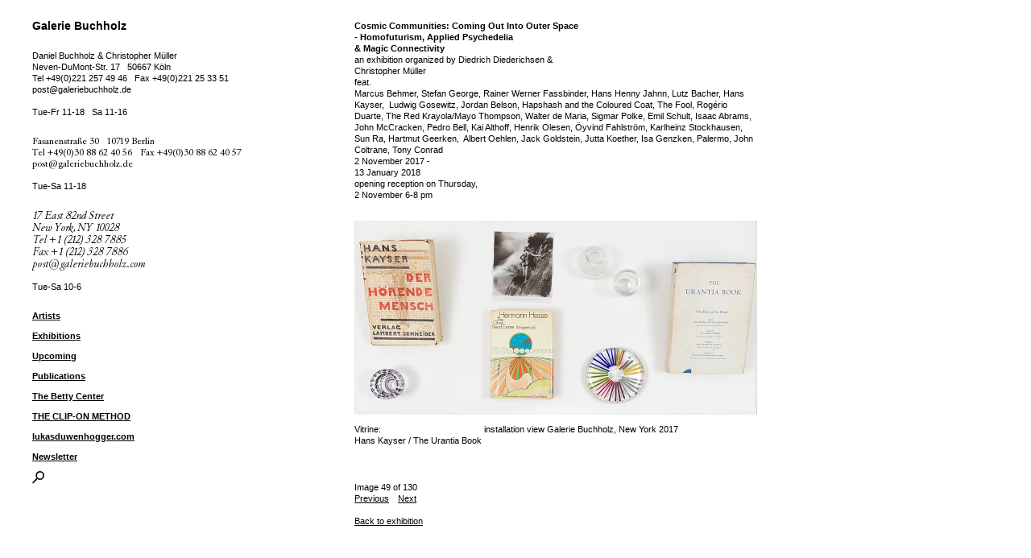

--- FILE ---
content_type: text/html; charset=utf-8
request_url: https://www.galeriebuchholz.de/exhibitionsmedia/diederichsen-cosmic-communities-galerie-buchholz-new-york-2017/49
body_size: 3137
content:
<!--
code: chewing the sun / www.chewingthesun.com
-->
<!DOCTYPE html>

<!-- htmlopen --> 
<html lang='en' dir='ltr' data-id_overlaycolor='black' data-id_colortheme='white' data-b_overlay='false' data-uri__uri_current='https://www.galeriebuchholz.de/exhibitionsmedia/diederichsen-cosmic-communities-galerie-buchholz-new-york-2017/49' data-uri__b_islocal='false' data-uri__b_isdevelop='false' data-date__tc20_now='20260125214050648568' data-request__com3_endpoint='get||uri||exhibitionsmedia_diederichsencosmiccommunitiesgaleriebuchholznewyork2017_49' data-system__browser__id_device='des' data-system__browser__id_agentname='chrome' data-system__browser__nums_agentversion='131.00' data-system__browser__id_os='apple' data-tween__b_animation='false' id='html' data-pagetemplate__id_template='default' data-pagetemplate__com3_template='pagetemplate||default||exhibitionmedia' data-pagetemplate__id_templatecall='default' style='pointer-events: none'>
    <head>

        <!-- headinfo --> 

        <!-- headinfo data -->
        <meta charset='utf-8'>
        <title>an exhibition organized by Diedrich Diederichsen &amp; Christopher Müller feat. Marcus Behmer, Stefan George, Rainer Werner Fassbinder, Hans Henny Jahnn, Lutz Bacher, Hans Kayser,  Ludwig Gosewitz,...</title>
        <base href='https://www.galeriebuchholz.de' />
        <link rel='canonical' href='https://www.galeriebuchholz.de/exhibitionsmedia/diederichsen-cosmic-communities-galerie-buchholz-new-york-2017/49' />

        <!-- headinfo seo -->
        <meta name='description' content='opening reception on Thursday, 2 November 6-8 pm '>
        <meta name='author' content='Galerie Buchholz'>
        <meta name='copyright' content='Galerie Buchholz'>
        <meta name='publisher' content='Galerie Buchholz'>
        <meta name='generator' content='Chewing the Sun'>
        <script type='application/ld+json'>{"@context":"https://schema.org","@type":"WebPage","name":"an exhibition organized by Diedrich Diederichsen &amp; Christopher Müller feat. Marcus Behmer, Stefan George, Rainer Werner Fassbinder, Hans Henny Jahnn, Lutz Bacher, Hans Kayser,  Ludwig Gosewitz,...","description":"opening reception on Thursday,\n2 November 6-8 pm\n","publisher":{"@type":"Organization","name":"Galerie Buchholz"}}</script>

        <!-- headinfo opengraph -->
        <meta property='og:title' content='an exhibition organized by Diedrich Diederichsen &amp; Christopher Müller feat. Marcus Behmer, Stefan George, Rainer Werner Fassbinder, Hans Henny Jahnn, Lutz Bacher, Hans Kayser,  Ludwig Gosewitz,...'>
        <meta property='og:site_name' content='www.galeriebuchholz.de'>
        <meta property='og:description' content='opening reception on Thursday, 2 November 6-8 pm '>
        <meta property='og:type' content='website'>
        <meta property='og:url' content='https://www.galeriebuchholz.de/exhibitionsmedia/diederichsen-cosmic-communities-galerie-buchholz-new-york-2017/49'>
        <meta property='og:image' content='https://www.galeriebuchholz.de/wp-content/themes/buchholz/assets/favicon/ogimage.jpg'>

        <!-- headinfo twitter -->
        <meta name='twitter:card' content='twitter:card'>
        <meta name='twitter:title' content='an exhibition organized by Diedrich Diederichsen &amp; Christopher Müller feat. Marcus Behmer, Stefan George, Rainer Werner Fassbinder, Hans Henny Jahnn, Lutz Bacher, Hans Kayser,  Ludwig Gosewitz,...'>
        <meta name='twitter:description' content='opening reception on Thursday, 2 November 6-8 pm '>
        <meta property='twitter:image' content='https://www.galeriebuchholz.de/wp-content/themes/buchholz/assets/favicon/ogimage.jpg'>

        <!-- headinfo language -->
        <meta name='distribution' content='global'>
        <meta name='language' content='en'>

        <!-- headinfo robots -->
        <meta name='robots' content='index, follow'>
        <meta name='googlebot' content='index, follow'>
        <meta name='googlebot-news' content='index, follow'>
        <meta name='revisit-after' content='7 days'>
        <meta name='last-modified' content='2026-01-25T21:40:50+01:00'>

        <!-- headinfo config -->
        <meta name='theme-color' content='#ffffff'>
        <meta name='SKYPE_TOOLBAR' content='SKYPE_TOOLBAR_PARSER_COMPATIBLE'>
        <meta name='apple-mobile-web-app-capable' content=''>
        <meta name='format-detection' content='telephone=no, email=no, address=no, date=no'>
        <meta name='google-site-verification' content=''>
        <meta name='googlebot' content='notranslate'>
        <meta name='imagetoolbar' content='no'>
        <meta http-equiv='X-UA-Compatible' content='IE=edge'>

        <!-- headinfo viewport -->
        <meta name='viewport' content='width=device-width, initial-scale=1.0' />

        <!-- headinfo styles -->
        <style type='text/css'>._pagefader{position: fixed; width: 100.00%; height: 100.00%; background-color: #000000; top: 0.00px; left: 0.00px; z-index: 1000;} html[data-id_colortheme='white'] ._pagefader {background-color: #ffffff; html[data-pagetemplate__com3_template='pagetemplate||default||newsletter'] ._pagefader, html[data-pagetemplate__com3_template='pagetemplate||default||exhibition'] ._pagefader {background-color: #333333;}</style>

        <!-- favicon --> 
        <meta name='msapplication-tap-highlight' content='no' />
        <link rel='shortcut icon' href='/favicon.ico' type='image/x-icon'>
        <link rel='apple-touch-icon' sizes='180x180' href='https://www.galeriebuchholz.de/wp-content/themes/buchholz/assets/favicon/apple-touch-icon.png'>
        <link rel='icon' type='image/png' sizes='32x32' href='https://www.galeriebuchholz.de/wp-content/themes/buchholz/assets/favicon/favicon-32x32.png'>
        <link rel='icon' type='image/png' sizes='16x16' href='https://www.galeriebuchholz.de/wp-content/themes/buchholz/assets/favicon/favicon-16x16.png'>
        <link rel='manifest' href='https://www.galeriebuchholz.de/wp-content/themes/buchholz/assets/favicon/site.webmanifest'>
        <meta name='msapplication-TileColor' content='#FFFFFF'>
        <meta name='theme-color' content='#FFFFFF'>

        <!-- bundlecss --> 
        <link rel='stylesheet' href='https://www.galeriebuchholz.de/wp-content/themes/buchholz/dist/bundle__t73okc.min.css'>
    </head>
    <body class='_body'>
        <div class='_content notranslate' translate='no'>
            <div class='_templatepart__menu'>
                <div class='_templatepart__menu__logo _fx__textlink'><a href='/' target='_self' aria-label='Back to start page'>Galerie Buchholz</a>
                </div>
                <div class='_templatepart__menu__maintext'><p>Daniel Buchholz &amp; Christopher Müller<br /> Neven-DuMont-Str. 17<span class='_dctextspace__default'></span>50667 Köln<br /> Tel <a href="tel:+492212574946">+49(0)221 257 49 46</a><span class='_dctextspace__default'></span>Fax +49(0)221 25 33 51<br /><a href="mailto:post@galeriebuchholz.de">post@galeriebuchholz.de</a></p><p class='_dcempty__true'>&nbsp;</p><p>Tue-Fr 11-18<span class='_dctextspace__default'></span>Sa 11-16</p><p><span class='_dctextemptyline__default'></span></p><p class="_dcfont__textantique">Fasanenstraße 30<span class='_dctextspace__default'></span>10719 Berlin<br /> Tel <a href="tel:+49(0)30 88 62 40 56">+49(0)30 88 62 40 56</a><span class='_dctextspace__default'></span>Fax +49(0)30 88 62 40 57<br /><a href="mailto:post@galeriebuchholz.de">post@galeriebuchholz.de</a></p><p class='_dcempty__true'>&nbsp;</p><p>Tue-Sa 11-18</p><p><span class='_dctextemptyline__default'></span></p><p class="_dcfont__textantiqueitalic">17 East 82nd Street<br /> New York, NY 10028<br /> Tel +<a href="tel:+12123287885">1 (212) 328 7885</a><br /> Fax +1 (212) 328 7886<br /><a href="mailto:post@galeriebuchholz.com">post@galeriebuchholz.com</a></p><p class='_dcempty__true'>&nbsp;</p><p>Tue-Sa 10-6</p> 
                </div>
                <div class='_templatepart__menu__mainnavigation'><p><a href="/artists" target="_self">Artists</a><br /><a href="/exhibitions" target="_self">Exhibitions</a><br /><a class="notranslate" href="/upcoming" target="_self" translate="no">Upcoming</a><br /><a href="/publications" target="_self">Publications</a><br /><a class="notranslate" href="https://thebettycenter.com" target="_blank" rel="noopener" translate="no">The Betty Center</a><br /><a class="notranslate" href="https://thecliponmethod.com" target="_blank" rel="noopener" translate="no">THE CLIP-ON METHOD</a><br /><a class="notranslate" href="https://lukasduwenhogger.com/" target="_blank" rel="noopener" translate="no">lukasduwenhogger.com</a><br /><a class="notranslate" href="/newsletter" target="_self" translate="no">Newsletter</a></p> 
                    <div class='_templatepart__menu__mainnavigation__search'><a href='/search' target='modal||ajax||search' preload='true' aria-label='Search website'>
                        <svg viewbox="0 0 10 11">
                        <circle cx="6.42861" cy="3.57143" r="3.02143" stroke-width="1.1"/><line x1="3.96032" y1="6.10314" x2="0.388891" y2="9.67457" stroke-width="1.1"/></svg></a>
                    </div>
                </div>
                <div class='_templatepart__menu__footernavigation'><p><a href="/imprint" target="_self">Imprint/<br /> Privacy</a></p> 
                </div>
            </div>
            <div class='_page'>

                <!-- pageexhibitionmedia --> 
                <div class='_templatepart__pageexhibitionmedia'>
                    <div class='_templatepart__pageexhibitionmedia__title'>
                        <div class='_outline'><p><strong>Cosmic Communities: </strong><strong>Coming Out Into Outer Space </strong></p><p><strong>- </strong><strong>Homofuturism, Applied Psychedelia </strong></p><p><strong>&amp; Magic Connectivity</strong></p> 
                        </div>
                        <div class='_outline'><p>an exhibition organized by Diedrich Diederichsen &amp;</p><p>Christopher Müller</p><p>feat.</p><p>Marcus Behmer, Stefan George, Rainer Werner Fassbinder, Hans Henny Jahnn, Lutz Bacher, Hans Kayser,  Ludwig Gosewitz, Jordan Belson, Hapshash and the Coloured Coat, The Fool, Rogério Duarte, The Red Krayola/Mayo Thompson, Walter de Maria, Sigmar Polke, Emil Schult, Isaac Abrams, John McCracken, Pedro Bell, Kai Althoff, Henrik Olesen, Öyvind Fahlström, Karlheinz Stockhausen, Sun Ra, Hartmut Geerken,  Albert Oehlen, Jack Goldstein, Jutta Koether, Isa Genzken, Palermo, John Coltrane, Tony Conrad</p> 
                        </div>
                        <div class='_outline'><span class='_dcwhitespace__nowrap'>2 November 2017</span> -<br /><span class='_dcwhitespace__nowrap'>13 January 2018</span>
                        </div>
                        <div class='_outline'><p>opening reception on Thursday,<br /> 2 November 6-8 pm</p> 
                        </div>
                    </div>
                    <img class='_templatepart__pageexhibitionmedia__img _behavior__lazyload' src='[data-uri]' data-id_size='' width='1000' height='482' alt='an exhibition organized by Diedrich Diederichsen amp Christopher Müller feat. Marcus Behmer, Stefan George, Rainer Werner Fassbinder, Hans Henny Jahnn, Lutz Bacher, Hans Kayser,  Ludwig Gosewitz, Jordan Belson, Hapshash and the Coloured Coat, The Fool, Rogério Duarte, The Red KrayolaMayo Thompson, Walter de Maria, Sigmar Polke, Emil Schult, Isaac Abrams, John McCracken, Pedro Bell, Kai Althoff, Henrik Olesen, Öyvind Fahlström, Karlheinz Stockhausen, Sun Ra, Hartmut Geerken,  Albert Oehlen, Jack Goldstein, Jutta Koether, Isa Genzken, Palermo, John Coltrane, Tony Conrad — Cosmic Communities Coming Out Into Outer Space   Homofuturism, Applied Psychedelia  amp Magic Connectivity  — Exhibitions — Galerie Buchholz — Image 00' data-behavior__lazyload__uri_media="/wp-content/uploads/2017/09/22_U1A7431-1000x482.webp" />
                    <div class='_templatepart__pageexhibitionmedia__description'><p>Vitrine: <br /> Hans Kayser / The Urantia Book</p><p class='_dcempty__true'>&nbsp;</p><p>installation view Galerie Buchholz, New York 2017</p>
                    </div>
                    <div class='_templatepart__pageexhibitionmedia__navigation'>Image 49 of 130<br /><span><a href='/exhibitionsmedia/diederichsen-cosmic-communities-galerie-buchholz-new-york-2017/48' target='_self' aria-label='To previous image'>Previous</a></span><span><a href='/exhibitionsmedia/diederichsen-cosmic-communities-galerie-buchholz-new-york-2017/50' target='_self' aria-label='To next image'>Next</a></span><br /><br /><a href='/exhibitions/diederichsen-cosmic-communities-galerie-buchholz-new-york-2017' target='_self' aria-label='Back to exhibition'>Back to exhibition</a>
                    </div>
                </div>
            </div>
            <div class='_pagefader'>
            </div>
        </div>

        <!-- bundlejs --> 
        <script type='text/javascript' src='https://www.galeriebuchholz.de/wp-content/themes/buchholz/dist/bundle__t73okc.min.js' async defer crossorigin='*'></script>
    </body>
</html>
<!--
cache: cacheddata
rendertime: 1.15s
opcache: on
-->


--- FILE ---
content_type: text/html; charset=utf-8
request_url: https://www.galeriebuchholz.de/search
body_size: 5686
content:
<!--
code: chewing the sun / www.chewingthesun.com
-->
<!DOCTYPE html>

<!-- htmlopen --> 
<html lang='en' dir='ltr' data-id_overlaycolor='black' data-id_colortheme='white' data-b_overlay='false' data-uri__uri_current='https://www.galeriebuchholz.de/search' data-uri__uri_refererpath='exhibitionsmedia/diederichsen-cosmic-communities-galerie-buchholz-new-york-2017/49' data-uri__b_islocal='false' data-uri__b_isdevelop='false' data-date__tc20_now='20260125214052857669' data-request__com3_endpoint='post||uri||search' data-system__browser__id_device='des' data-system__browser__id_agentname='chrome' data-system__browser__nums_agentversion='131.00' data-system__browser__id_os='apple' data-tween__b_animation='false' id='html' data-pagetemplate__id_template='default' data-pagetemplate__com3_template='pagetemplate||default||search' data-pagetemplate__id_templatecall='default' style='pointer-events: none'>
    <head>

        <!-- headinfo --> 

        <!-- headinfo data -->
        <meta charset='utf-8'>
        <title>Galerie Buchholz</title>
        <base href='https://www.galeriebuchholz.de' />
        <link rel='canonical' href='https://www.galeriebuchholz.de/search' />

        <!-- headinfo seo -->
        <meta name='description' content='Ist eine Galerie für internationale zeitgenössische Kunst. Die Galerie wird von Daniel Buchholz und Christopher Müller geleitet.'>
        <meta name='author' content='Galerie Buchholz'>
        <meta name='copyright' content='Galerie Buchholz'>
        <meta name='publisher' content='Galerie Buchholz'>
        <meta name='generator' content='Chewing the Sun'>
        <script type='application/ld+json'>{"@context":"https://schema.org","@type":"WebPage","name":"Galerie Buchholz","description":"Ist eine Galerie für internationale zeitgenössische Kunst. Die Galerie wird von Daniel Buchholz und Christopher Müller geleitet.","publisher":{"@type":"Organization","name":"Galerie Buchholz"}}</script>

        <!-- headinfo opengraph -->
        <meta property='og:title' content='Galerie Buchholz'>
        <meta property='og:site_name' content='www.galeriebuchholz.de'>
        <meta property='og:description' content='Ist eine Galerie für internationale zeitgenössische Kunst. Die Galerie wird von Daniel Buchholz und Christopher Müller geleitet.'>
        <meta property='og:type' content='website'>
        <meta property='og:url' content='https://www.galeriebuchholz.de/search'>
        <meta property='og:image' content='https://www.galeriebuchholz.de/wp-content/themes/buchholz/assets/favicon/ogimage.jpg'>

        <!-- headinfo twitter -->
        <meta name='twitter:card' content='twitter:card'>
        <meta name='twitter:title' content='Galerie Buchholz'>
        <meta name='twitter:description' content='Ist eine Galerie für internationale zeitgenössische Kunst. Die Galerie wird von Daniel Buchholz und Christopher Müller geleitet.'>
        <meta property='twitter:image' content='https://www.galeriebuchholz.de/wp-content/themes/buchholz/assets/favicon/ogimage.jpg'>

        <!-- headinfo language -->
        <meta name='distribution' content='global'>
        <meta name='language' content='en'>

        <!-- headinfo robots -->
        <meta name='robots' content='index, follow'>
        <meta name='googlebot' content='index, follow'>
        <meta name='googlebot-news' content='index, follow'>
        <meta name='revisit-after' content='7 days'>
        <meta name='last-modified' content='2026-01-25T21:40:53+01:00'>

        <!-- headinfo config -->
        <meta name='theme-color' content='#ffffff'>
        <meta name='SKYPE_TOOLBAR' content='SKYPE_TOOLBAR_PARSER_COMPATIBLE'>
        <meta name='apple-mobile-web-app-capable' content=''>
        <meta name='format-detection' content='telephone=no, email=no, address=no, date=no'>
        <meta name='google-site-verification' content=''>
        <meta name='googlebot' content='notranslate'>
        <meta name='imagetoolbar' content='no'>
        <meta http-equiv='X-UA-Compatible' content='IE=edge'>

        <!-- headinfo viewport -->
        <meta name='viewport' content='width=device-width, initial-scale=1.0' />

        <!-- headinfo styles -->
        <style type='text/css'>._pagefader{position: fixed; width: 100.00%; height: 100.00%; background-color: #000000; top: 0.00px; left: 0.00px; z-index: 1000;} html[data-id_colortheme='white'] ._pagefader {background-color: #ffffff; html[data-pagetemplate__com3_template='pagetemplate||default||newsletter'] ._pagefader, html[data-pagetemplate__com3_template='pagetemplate||default||exhibition'] ._pagefader {background-color: #333333;}</style>

        <!-- favicon --> 
        <meta name='msapplication-tap-highlight' content='no' />
        <link rel='shortcut icon' href='/favicon.ico' type='image/x-icon'>
        <link rel='apple-touch-icon' sizes='180x180' href='https://www.galeriebuchholz.de/wp-content/themes/buchholz/assets/favicon/apple-touch-icon.png'>
        <link rel='icon' type='image/png' sizes='32x32' href='https://www.galeriebuchholz.de/wp-content/themes/buchholz/assets/favicon/favicon-32x32.png'>
        <link rel='icon' type='image/png' sizes='16x16' href='https://www.galeriebuchholz.de/wp-content/themes/buchholz/assets/favicon/favicon-16x16.png'>
        <link rel='manifest' href='https://www.galeriebuchholz.de/wp-content/themes/buchholz/assets/favicon/site.webmanifest'>
        <meta name='msapplication-TileColor' content='#FFFFFF'>
        <meta name='theme-color' content='#FFFFFF'>

        <!-- bundlecss --> 
        <link rel='stylesheet' href='https://www.galeriebuchholz.de/wp-content/themes/buchholz/dist/bundle__t73okc.min.css'>
    </head>
    <body class='_body'>
        <div class='_content notranslate' translate='no'>
            <div class='_page'>

                <!-- pagesearch --> 
                <div class='_templatepart__pagesearch' data-listjson_artists='["Isaac Abrams","Peter Abs","Tomma Abts","Yuji Agematsu","Kai Althoff","Thom Andersen","Carl Andre","Abel Auer","Julie Ault","Nick Austin","Lutz Bacher","Monika Baer","Nairy Baghramian","Alvin Baltrop","Danica Barboza","Martin Barré","Romare Bearden","Marcus Behmer","Pedro Bell","Jordan Belson","Ginny Bishton","Henning Bohl","Paul Bonet","Cosima von Bonin","Gregg Bordowitz","Stefan Brecht","Marcel Broodthaers","Matt Browning","Charles Burchfield","Daniel Buren","William S. Burroughs","Bonnie Camplin","Julien Ceccaldi","Nicolas Ceccaldi","Whitney Claflin","Carlfriedrich Claus","The Cockettes","Robert Colescott","John Coltrane","Tony Conrad","Caleb Considine","Bjorn Copeland","Joseph Cornell","Ralston Crawford","Douglas Crimp","Curtis Cuffie","Aaron Curry","Keren Cytter","Moyra Davey","Enrico David","Simon Denny","Lucile Desamory","Liz Deschenes","Diedrich Diederichsen","Peter Doig","Lecia Dole-Recio","Trisha Donnelly","Eliza Douglas","Rogério Duarte","Lukas Duwenhögger","Melvin Edwards","Thomas Eggerer","Michaela Eichwald","Cerith Wyn Evans","Walker Evans","Öyvind Fahlström","Loretta Fahrenholz","Rainer Werner Fassbinder","Vincent Fecteau","Peter Fischli","Morgan Fisher","Christiane Fochtmann","The Fool","Charles Henri Ford","Michael Fullerton","Gran Fury","Hartmut Geerken","Isa Genzken","Stefan George","Phantom Ghost","Rainald Goetz","Jack Goldstein","Ludwig Gosewitz","J.J. Grandville","Alain Guiraudie","Julian Göthe","Michael Hakimi","Richard Hamilton","K8 Hardy","Richard Hawkins","James Hayward","Benoît Hennebert","Samuel Hindolo","Guy Hocquenghem","Alice Horodisch-Garnman","Peter Hujar","Antonius Höckelmann","Anne Imhof","Hans Henny Jahnn","Charles James","Cameron Jamie","Samuel Jeffery","Sergej Jensen","Larry Johnson","Joan Jonas","Hannes Jähn","Hans Kayser","Mike Kelley","Ellsworth Kelly","Anette Kelm","John Kelsey","Klein","Jochen Klein","Heinz Peter Knes","Jutta Koether","The Red Krayola","Michael Krebber","Armin Krämer","Tonio Kröner","Nina Könnemann","Marie Laurencin","Louise Lawler","Mark Leckey","Udo Lefin","Fong Leng","Zoe Leonard","Sherrie Levine","Norman Lewis","Sam Lewitt","David Lieske","Beca Lipscombe","Ed Liq","Robert Longo","Antonio Lopez","Dirk von Lowtzow","Re Magazine","Monica Majoli","Mathieu Malouf","Diego Marcon","Jasper Marsalis","Adam Martin","Agnes Martin","Gordon Matta-Clark","Nick Mauss","John McCracken","Lucy McKenzie","Birgit Megerle","Bjarne Melgaard","Otto Meyer-Amden","Donald Moffett","Elie Nadelman","Mohammad Nasrallah","Cady Noland","Jim Nutt","Albert Oehlen","Yair Oelbaum","Claes Oldenburg","Henrik Olesen","Paulina Olowska","Michael Oppitz","Daniela Ortiz","Silke Otto-Knapp","Craig Owens","Christelle Oyiri","Palermo","Vera Palme","Esther Phillips","Lari Pittman","Mathias Poledna","Sigmar Polke","René Pollesch","Josiane M.H. Pozi","Richard Prince","Josephine Pryde","Florian Pumhösl","Fierce Pussy","R.H. Quaytman","Eileen Quinlan","Sun Ra","Yvonne Rainer","Luis Inca Ramos","Bernie Reid","Dieter Roth","Alix Cléo Roubaud","Raymond Roussel","Cameron Rowland","Kay Sage","Max Hooper Schneider","Emil Schult","Ben Shahn","Cindy Sherman","Heji Shin","Silence=Death Project","Jack Smith","Michael Smith","Philip Smith","Robert Smithson","Lionel Soukaz","Reena Spaulings","Frances Stark","Hedda Sterne","Karlheinz Stockhausen","Josef Strau","Gili Tal","Atsuko Tanaka","Vincent Tavenne","David Teboul","Stefan Thater","Paul Thek","Cheyney Thompson","Mayo Thompson","Simon Thompson","Wolfgang Tillmans","Murayama Tomoyoshi","Jack Tworkov","Stewart Uoo","Alice Valenti","Christophe Verfaille","Massimo Vignelli","Danh Vo","Andy Warhol","Rebecca Warren","Bruce Weber","James Welling","H.C. Westermann","Pae White","Oswald Wiener","Ulla Wiggen","T.J. Wilcox","Christopher Williams","Mason Williams","Garry Winogrand","David Wojnarowicz","Martin Wong","Christopher Wool","Katharina Wulff","Walter de Maria","Jeroen de Rijke","Willem de Rooij","donAteller","Tom of Finland","Hapshash and the Coloured Coat","Moritz von Oswald"]' data-listjson_uris='["/artists/isaac-abrams","/artists/peter-abs","/artists/tomma-abts","/artists/yuji-agematsu","/artists/kai","/artists/thom-andersen","/artists/carl-andre","/artists/abel-auer","/artists/julie-ault","/artists/nick-austin-2","/artists/lutz-bacher","/artists/monika-baer","/artists/nairy-baghramian","/artists/alvin-baltrop","/artists/danica-barboza","/artists/martin-barre","/artists/romare-bearden","/artists/marcus-behmer","/artists/pedro-bell","/artists/jordan-belson","/artists/ginny-bishton","/artists/henning-bohl","/artists/paul-bonet","/artists/cosima-von-bonin","/artists/gregg-bordowitz","/artists/stefan-brecht","/artists/marcel-broodthaers","/artists/matt-browning","/artists/charles-burchfield","/artists/daniel-buren","/artists/william-s-burroughs","/artists/bonnie-camplin","/artists/julien-ceccaldi","/artists/nicolas-ceccaldi","/artists/whitney-claflin","/artists/carlfriedrich-claus","/artists/the-cockettes","/artists/robert-colescott","/artists/john-coltrane","/artists/tony-conrad","/artists/caleb-considine","/artists/bjorn-copeland","/artists/joseph-cornell","/artists/ralston-crawford","/artists/douglas-crimp","/artists/curtis-cuffie","/artists/aaron-curry","/artists/keren-cytter","/artists/moyra-davey","/artists/enrico-david","/artists/simon-denny","/artists/lucile-desamor","/artists/liz-deschenes","/artists/diedrich-diederichsen","/artists/peter-doig","/artists/lecia","/artists/trisha-donnelly","/artists/eliza-douglas","/artists/rogerio-duarte","/artists/lukas-duwenhogger","/artists/melvin-edwards","/artists/thomas-eggerer","/artists/michaela-eichwald","/artists/cerith-wyn","/artists/walker-evans","/artists/oyvind-fahlstrom","/artists/loretta-fahrenholz","/artists/rainer-werner-fassbinder","/artists/vincent-fecteau","/artists/peter-fischli","/artists/morgan-fisher","/artists/christiane-fochtmann","/artists/the-fool","/artists/charles-henri-ford","/artists/michael-fullerton","/artists/gran-fury","/artists/hartmut-geerken","/artists/isa-genzken-3","/artists/stefan-george","/artists/phantom-ghost-2","/artists/rainald-goetz","/artists/jack-goldstein","/artists/ludwig-gosewitz","/artists/j-j-grandville","/artists/alain-guiraudie","/artists/julian-gothe","/artists/michael-hakimi","/artists/richard-hamilton","/artists/k8-hardy","/artists/richard-hawkins-3","/artists/james-hayward","/artists/benoit-hennebert","/artists/samuel-hindolo","/artists/guy-hocquenghem","/artists/alice-horodisch-garnman","/artists/peter-hujar","/artists/antonius-hockelmann","/artists/anne-imhof","/artists/hans-henny-jahnn","/artists/charles-james","/artists/cameron-jamie","/artists/samuel-jeffery","/artists/sergej-jensen","/artists/larry-johnson","/artists/joan-jonas","/artists/hannes","/artists/hans-kayser","/artists/mike-kelley","/artists/ellsworth-kelly","/artists/anette-kelm","/artists/john-kelsey","/artists/klein","/artists/jochen-klein","/artists/heinz-peter-knes","/artists/jutta-koether","/artists/the-red-krayola","/artists/michael-krebber","/artists/armin-kramer","/artists/tonio-kroner","/artists/nina-konnemann","/artists/marie-laurencin","/artists/louise-lawler","/artists/mark-leckey","/artists/udo-lefin","/artists/fong-leng","/artists/zoe-leonard","/artists/sherrie-levine","/artists/norman-lewis","/artists/sam-lewitt","/artists/david-lieske","/artists/beca-lipscombe","/artists/ed-liq","/artists/robert-longo","/artists/antonio-lopez","/artists/dirk-von-lowtzow","/artists/re-magazine-2","/artists/monica-majoli","/artists/mathieu-malouf","/artists/diego-marcon","/artists/jasper-marsalis","/artists/adam-martin","/artists/agnes-martin","/artists/gordon-matta-clark","/artists/nick-mauss","/artists/john-mccracken","/artists/lucy-mckenzie","/artists/birgit-megerle","/artists/bjarne-melgaard","/artists/otto-meyer-amden","/artists/donald-moffett","/artists/elie-nadelman","/artists/mohammad-nasrallah","/artists/cady-noland","/artists/jim-nutt","/artists/albert-oehlen","/artists/29618-2","/artists/claes-oldenburg","/artists/henrik-olesen","/artists/paulina-olowska","/artists/michael-oppitz","/artists/daniela-ortiz","/artists/silke-otto-knapp","/artists/craig-owens","/artists/christelle-oyiri","/artists/palermo","/artists/vera-palme","/artists/esther-phillips","/artists/lari-pittman","/artists/mathias-poledna","/artists/sigmar-polke","/artists/rene-pollesch-2","/artists/josiane-m-h-pozi","/artists/richard-prince","/artists/josephine-pryde","/artists/florian-pumhosl-2","/artists/fierce-pussy","/artists/r-h-quaytman-2","/artists/eileen-quinlan","/artists/sun-ra","/artists/yvonne-rainer","/artists/luis-inca-ramos","/artists/bernie-reid","/artists/dieter-roth","/artists/alix-cleo-roubaud","/artists/raymond-roussel","/artists/cameron-rowland","/artists/kay-sage","/artists/max-hooper-schneider","/artists/emil-schult","/artists/ben-shahn","/artists/cindy-sherman","/artists/heji-shin","/artists/silencedeath-project","/artists/jack-smith","/artists/michael-smith","/artists/philip-smith","/artists/robert-smithson","/artists/lionel-soukaz","/artists/reena-spaulings","/artists/frances-stark-2","/artists/hedda-sterne","/artists/karlheinz-stockhausen","/artists/josef-strau","/artists/gili-tal","/artists/atsuko-tanaka","/artists/vincent-tavenne","/artists/david-teboul","/artists/stefan-thater","/artists/paul-thek","/artists/cheyney-thompson","/artists/mayo-thompson","/artists/simon-thompson","/artists/wolfgang-tillmans","/artists/murayama-tomoyoshi","/artists/jack-tworkov","/artists/stewart-uoo","/artists/alice-valenti","/artists/christophe-verfaille","/artists/massimo-vignelli","/artists/danh-vo","/artists/andy-warhol","/artists/rebecca","/artists/31126-2","/artists/james-welling-2","/artists/h-c-westermann","/artists/pae-white","/artists/oswald-wiener","/artists/ulla-wiggen","/artists/t-j-wilcox","/artists/christopher-williams","/artists/mason-williams","/artists/garry-winogrand","/artists/david-wojnarowicz","/artists/martin","/artists/christopher-wool","/artists/katharina-wulff","/artists/walter-de-maria","/artists/jeroen-de-rijke","/artists/willem-de-rooij","/artists/donateller","/artists/tom-of-finland","/artists/hapshash-and-the-coloured-coat","/artists/moritz-von-oswald"]'>
                    <div class='_templatepart__pagesearch__close _icon _iconwhite'>
                        <svg style="" viewbox="0 0 17 17" fill="none"><rect stroke-width="1" stroke="transparent" x="0" y="0" width="17" height="17"/><rect stroke-width="1" x="1" y="1" width="15" height="15"/><line stroke-width="1" x1="4.00" y1="4.00" x2="13.00" y2="13.00"/><line stroke-width="1" x1="13.00" y1="4.00" x2="4.00" y2="13.00"/></svg>
                    </div>

                    <!-- search --> 
                    <div class='_templatepart__search'>
                        <input class='_templatepart__search__input autofocus' type='text' tabindex='1' autocorrect='off' spellcheck='false'>
                        <div class='_templatepart__search__magnifier'>
                            <svg viewbox="0 0 10 11">
                            <circle cx="6.42861" cy="3.57143" r="3.02143" stroke-width="1.1"/><line x1="3.96032" y1="6.10314" x2="0.388891" y2="9.67457" stroke-width="1.1"/></svg>
                        </div>
                        <div class='_templatepart__search__output'>
                        </div>
                    </div>
                </div>
            </div>
            <div class='_pagefader'>
            </div>
        </div>

        <!-- bundlejs --> 
        <script type='text/javascript' src='https://www.galeriebuchholz.de/wp-content/themes/buchholz/dist/bundle__t73okc.min.js' async defer crossorigin='*'></script>
    </body>
</html>
<!--
cache: cacheddata
rendertime: 1.39s
opcache: on
-->
